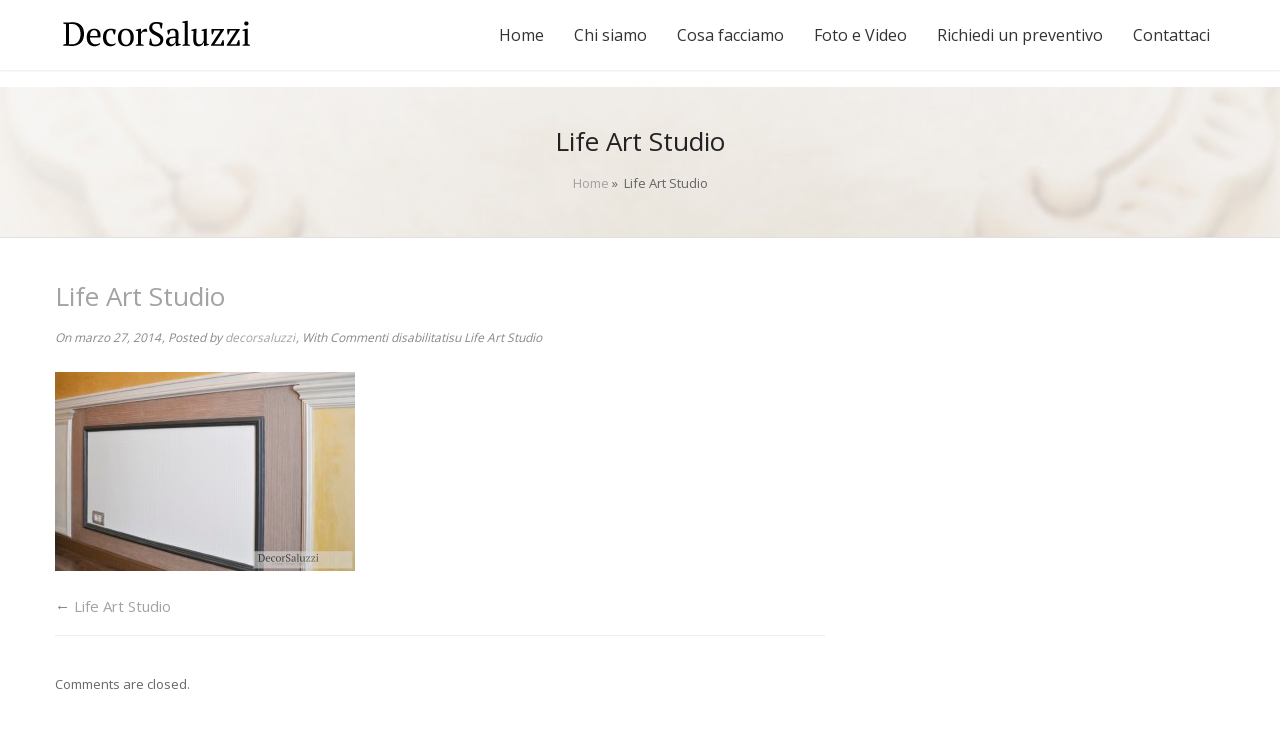

--- FILE ---
content_type: text/html; charset=UTF-8
request_url: http://www.decorsaluzzi.it/html/?attachment_id=371
body_size: 5064
content:
<!DOCTYPE html>
<!--[if IE 7]>
<html class="ie ie7" lang="it-IT">
<![endif]-->
<!--[if IE 8]>
<html class="ie ie8" lang="it-IT">
<![endif]-->
<!--[if !(IE 7) | !(IE 8)  ]><!-->
<html lang="it-IT">
<!--<![endif]-->
<head>
<meta http-equiv="Content-Type" content="text/html; charset=UTF-8" />
<title>Life Art Studio | Decorsaluzzi</title>
<meta content="text/html; charset=utf-8" http-equiv="Content-Type" />
<meta http-equiv="X-UA-Compatible" content="IE=9" />
<link rel="pingback" href="http://www.decorsaluzzi.it/html/xmlrpc.php" />
<link rel="profile" href="http://gmpg.org/xfn/11" />
<link rel="alternate" type="application/rss+xml" title="Decorsaluzzi &raquo; Feed" href="http://www.decorsaluzzi.it/html/feed/" />
<link rel="alternate" type="application/rss+xml" title="Decorsaluzzi &raquo; Feed dei commenti" href="http://www.decorsaluzzi.it/html/comments/feed/" />
		<script type="text/javascript">
			window._wpemojiSettings = {"baseUrl":"http:\/\/s.w.org\/images\/core\/emoji\/72x72\/","ext":".png","source":{"concatemoji":"http:\/\/www.decorsaluzzi.it\/html\/wp-includes\/js\/wp-emoji-release.min.js?ver=4.2.39"}};
			!function(e,n,t){var a;function o(e){var t=n.createElement("canvas"),a=t.getContext&&t.getContext("2d");return!(!a||!a.fillText)&&(a.textBaseline="top",a.font="600 32px Arial","flag"===e?(a.fillText(String.fromCharCode(55356,56812,55356,56807),0,0),3e3<t.toDataURL().length):(a.fillText(String.fromCharCode(55357,56835),0,0),0!==a.getImageData(16,16,1,1).data[0]))}function i(e){var t=n.createElement("script");t.src=e,t.type="text/javascript",n.getElementsByTagName("head")[0].appendChild(t)}t.supports={simple:o("simple"),flag:o("flag")},t.DOMReady=!1,t.readyCallback=function(){t.DOMReady=!0},t.supports.simple&&t.supports.flag||(a=function(){t.readyCallback()},n.addEventListener?(n.addEventListener("DOMContentLoaded",a,!1),e.addEventListener("load",a,!1)):(e.attachEvent("onload",a),n.attachEvent("onreadystatechange",function(){"complete"===n.readyState&&t.readyCallback()})),(a=t.source||{}).concatemoji?i(a.concatemoji):a.wpemoji&&a.twemoji&&(i(a.twemoji),i(a.wpemoji)))}(window,document,window._wpemojiSettings);
		</script>
		<style type="text/css">
img.wp-smiley,
img.emoji {
	display: inline !important;
	border: none !important;
	box-shadow: none !important;
	height: 1em !important;
	width: 1em !important;
	margin: 0 .07em !important;
	vertical-align: -0.1em !important;
	background: none !important;
	padding: 0 !important;
}
</style>
<link rel='stylesheet' id='jetpack-subscriptions-css'  href='http://www.decorsaluzzi.it/html/wp-content/plugins/jetpack/modules/subscriptions/subscriptions.css?ver=4.2.39' type='text/css' media='all' />
<link rel='stylesheet' id='contact-form-7-css'  href='http://www.decorsaluzzi.it/html/wp-content/plugins/contact-form-7/includes/css/styles.css?ver=3.8.1' type='text/css' media='all' />
<link rel='stylesheet' id='jetpack-widgets-css'  href='http://www.decorsaluzzi.it/html/wp-content/plugins/jetpack/modules/widgets/widgets.css?ver=20121003' type='text/css' media='all' />
<link rel='stylesheet' id='invert-style-css'  href='http://www.decorsaluzzi.it/html/wp-content/themes/invert-lite/style.css?ver=4.2.39' type='text/css' media='all' />
<link rel='stylesheet' id='sktcolorbox-theme-stylesheet-css'  href='http://www.decorsaluzzi.it/html/wp-content/themes/invert-lite/css/prettyPhoto.css?ver=1.0.2' type='text/css' media='all' />
<link rel='stylesheet' id='sktawesome-theme-stylesheet-css'  href='http://www.decorsaluzzi.it/html/wp-content/themes/invert-lite/css/font-awesome.css?ver=1.0.2' type='text/css' media='all' />
<link rel='stylesheet' id='awesome-theme-stylesheet-css'  href='http://www.decorsaluzzi.it/html/wp-content/themes/invert-lite/css/font-awesome-ie7.css?ver=1.0.2' type='text/css' media='all' />
<link rel='stylesheet' id='sktddsmoothmenu-superfish-stylesheet-css'  href='http://www.decorsaluzzi.it/html/wp-content/themes/invert-lite/css/superfish.css?ver=1.0.2' type='text/css' media='all' />
<link rel='stylesheet' id='portfolioStyle-theme-stylesheet-css'  href='http://www.decorsaluzzi.it/html/wp-content/themes/invert-lite/css/portfolioStyle.css?ver=1.0.2' type='text/css' media='all' />
<link rel='stylesheet' id='bootstrap-responsive-theme-stylesheet-css'  href='http://www.decorsaluzzi.it/html/wp-content/themes/invert-lite/css/bootstrap-responsive.css?ver=1.0.2' type='text/css' media='all' />
<link rel='stylesheet' id='googleFontsOpenSans-css'  href='http://fonts.googleapis.com/css?family=Open+Sans%3A300%2C400&#038;ver=1.0.2' type='text/css' media='all' />
<link rel='stylesheet' id='googleFontsLato-css'  href='http://fonts.googleapis.com/css?family=Lato%3A400%2C700&#038;ver=1.0.2' type='text/css' media='all' />
<script type='text/javascript' src='http://www.decorsaluzzi.it/html/wp-includes/js/jquery/jquery.js?ver=1.11.2'></script>
<script type='text/javascript' src='http://www.decorsaluzzi.it/html/wp-includes/js/jquery/jquery-migrate.min.js?ver=1.2.1'></script>
<script type='text/javascript' src='http://www.decorsaluzzi.it/html/wp-content/plugins/easing-slider/js/slideshow.min.js?ver=2.1.4.2'></script>
<script type='text/javascript' src='http://www.decorsaluzzi.it/html/wp-content/themes/invert-lite/js/jquery.easing.1.3.js?ver=1.0.2'></script>
<script type='text/javascript' src='http://www.decorsaluzzi.it/html/wp-content/themes/invert-lite/js/custom.js?ver=1.0.2'></script>
<link rel="EditURI" type="application/rsd+xml" title="RSD" href="http://www.decorsaluzzi.it/html/xmlrpc.php?rsd" />
<link rel="wlwmanifest" type="application/wlwmanifest+xml" href="http://www.decorsaluzzi.it/html/wp-includes/wlwmanifest.xml" /> 
<meta name="generator" content="WordPress 4.2.39" />
<link rel='shortlink' href='http://wp.me/a4rccV-5Z' />
<link rel="canonical" href="http://www.decorsaluzzi.it/html/?attachment_id=371"/>

<meta name="viewport" content="width=device-width; initial-scale=1.0; maximum-scale=1.0; user-scalable=0;">

<style type="text/css">
/***************** Header Custom CSS *****************/
.skehead-headernav{background: #ffffff;}
/***************** Theme Custom CSS *****************/
.flex-control-paging li a.flex-active{background: #a3a3a3; }
.flexslider:hover .flex-next:hover, .flexslider:hover .flex-prev:hover,a#backtop,.slider-link a:hover,#respond input[type="submit"]:hover,.skt-ctabox div.skt-ctabox-button a:hover,#portfolio-division-box a.readmore:hover,.project-item .icon-image,.project-item:hover,.filter li .selected,.filter a:hover,.widget_tag_cloud a:hover,.continue a:hover,blockquote,.skt-quote,#invert-paginate .invert-current,#invert-paginate a:hover,.postformat-gallerydirection-nav li a:hover,#wp-calendar,.comments-template .reply a:hover,#content .contact-left form input[type="submit"]:hover,.service-icon:hover,.skt-parallax-button:hover {background-color: #a3a3a3; }
.skt-ctabox div.skt-ctabox-button a,#portfolio-division-box .readmore,.teammember,.continue a,.comments-template .reply a,#respond input[type="submit"],.slider-link a,.ske_tab_v ul.ske_tabs li.active,.ske_tab_h ul.ske_tabs li.active,#content .contact-left form input[type="submit"],.filter a,.service-icon,.skt-parallax-button{border-color:#a3a3a3;}
.clients-items li a:hover{border-bottom-color:#a3a3a3;}
a,.ske-footer-container ul li:hover:before,.ske-footer-container ul li:hover > a,.ske_widget ul ul li:hover:before,.ske_widget ul ul li:hover,.ske_widget ul ul li:hover a,.title a ,.skepost-meta a:hover,.post-tags a:hover,.entry-title a:hover ,.continue a,.readmore a:hover,#Site-map .sitemap-rows ul li a:hover ,.childpages li a,#Site-map .sitemap-rows .title,.ske_widget a,.ske_widget a:hover,#Site-map .sitemap-rows ul li:hover,.mid-box:hover .iconbox-icon i,#footer .third_wrapper a:hover,.ske-title,#content .contact-left form input[type="submit"],.filter a,service-icon i,.social li a:hover:before{color: #a3a3a3;text-decoration: none;}
.page #content .title, .single #content .title,#content .post-heading,.childpages li ,.fullwidth-heading,.comment-meta a:hover,#respond .required{color: #a3a3a3;} 
#skenav a{color:#333333;}
#skenav ul ul li a:hover{background: none repeat scroll 0 0 #a3a3a3;color:#fff;}
#full-twitter-box,.progress_bar {background: none repeat scroll 0 0 #a3a3a3;}
#skenav ul li.current_page_item > a,
#skenav ul li.current-menu-ancestor > a,
#skenav ul li.current-menu-item > a,
#skenav ul li.current-menu-parent > a { background:#a3a3a3;color:#fff;}
#respond input, #respond textarea { border: 1px solid #a3a3a3;  }
#searchform input[type="submit"]{ background: none repeat scroll 0 0 #a3a3a3;  }
.col-one .box .title, .col-two .box .title, .col-three .box .title, .col-four .box .title {color: #a3a3a3 !important;  }
  .full-bg-breadimage-fixed { background-image: url("http://www.decorsaluzzi.it/html/wp-content/uploads/2014/01/Breadcrumb3.jpg");}
.full-bg-image-fixed { background-image: url("http://www.decorsaluzzi.it/html/wp-content/uploads/2014/01/box-parallax1.jpg"); }

/***************** Team bg *****************/
#team-division-box{background-color: ;}

/***************** Paginate *****************/
#skenav li a:hover,#skenav .sfHover { background: none repeat scroll 0 0 #333333;color: #FFFFFF;}
#skenav .sfHover a { color: #FFFFFF;}
#skenav ul ul li { background: none repeat scroll 0 0 #333333; color: #FFFFFF; }
#skenav .ske-menu #menu-secondary-menu li a:hover, #skenav .ske-menu #menu-secondary-menu .current-menu-item a{color: #71C1F2; }
.footer-seperator{background-color: rgba(0,0,0,.2);}
#skenav .ske-menu #menu-secondary-menu li .sub-menu li {margin: 0;}
</style>
<!-- Jetpack Open Graph Tags -->
<meta property="og:type" content="article" />
<meta property="og:title" content="Life Art Studio" />
<meta property="og:url" content="http://www.decorsaluzzi.it/html/?attachment_id=371" />
<meta property="og:description" content=" " />
<meta property="article:published_time" content="2014-03-27T11:45:10+00:00" />
<meta property="article:modified_time" content="2015-06-24T13:31:29+00:00" />
<meta property="article:author" content="http://www.decorsaluzzi.it/html/author/decorsaluzzi/" />
<meta property="og:site_name" content="Decorsaluzzi" />
<meta property="og:image" content="http://wordpress.com/i/blank.jpg" />
<meta name="twitter:site" content="@jetpack" />
<meta name="twitter:card" content="summary" />
<meta name="twitter:description" content="Nuovo articolo." />
</head>
<body class="attachment single single-attachment postid-371 attachmentid-371 attachment-jpeg siteorigin-panels" >

<div id="wrapper" class="skepage">

	<div id="header" class="skehead-headernav clearfix">
		<div class="glow">
			<div id="skehead">
				<div class="container">      
					<div class="row-fluid clearfix">  
						<!-- #logo -->
						<div id="logo" class="span3">
														<a href="http://www.decorsaluzzi.it/html/" title="Decorsaluzzi" ><img class="logo" src="http://www.decorsaluzzi.it/html/wp-content/uploads/2014/01/logo1.png" alt="Decorsaluzzi" /></a>
													</div>
						<!-- #logo -->
						
						<!-- navigation-->
						<div class="top-nav-menu span9">
							<div id="skenav" class="ske-menu"><ul id="menu-main" class="menu"><li id="menu-item-53" class="menu-item menu-item-type-post_type menu-item-object-page menu-item-53"><a href="http://www.decorsaluzzi.it/html/">Home</a></li>
<li id="menu-item-54" class="menu-item menu-item-type-post_type menu-item-object-page menu-item-54"><a href="http://www.decorsaluzzi.it/html/chi-siamo/">Chi siamo</a></li>
<li id="menu-item-75" class="menu-item menu-item-type-post_type menu-item-object-page menu-item-has-children menu-item-75"><a href="http://www.decorsaluzzi.it/html/cosa-facciamo/">Cosa facciamo</a>
<ul class="sub-menu">
	<li id="menu-item-57" class="menu-item menu-item-type-post_type menu-item-object-page menu-item-57"><a href="http://www.decorsaluzzi.it/html/cosa-facciamo/decorazione/">Decorazione</a></li>
	<li id="menu-item-58" class="menu-item menu-item-type-post_type menu-item-object-page menu-item-58"><a href="http://www.decorsaluzzi.it/html/cosa-facciamo/restauro/">Restauro</a></li>
	<li id="menu-item-59" class="menu-item menu-item-type-post_type menu-item-object-page menu-item-59"><a href="http://www.decorsaluzzi.it/html/cosa-facciamo/scultura/">Scultura</a></li>
</ul>
</li>
<li id="menu-item-478" class="menu-item menu-item-type-post_type menu-item-object-page menu-item-478"><a href="http://www.decorsaluzzi.it/html/foto-e-video/">Foto e Video</a></li>
<li id="menu-item-55" class="menu-item menu-item-type-post_type menu-item-object-page menu-item-55"><a href="http://www.decorsaluzzi.it/html/preventivo/">Richiedi un preventivo</a></li>
<li id="menu-item-109" class="menu-item menu-item-type-post_type menu-item-object-page menu-item-109"><a href="http://www.decorsaluzzi.it/html/contattaci/">Contattaci</a></li>
</ul></div>						</div>
						<!-- #navigation --> 
					</div>
				</div>
			</div>
			<!-- #skehead -->
		</div>
		<!-- .glow --> 
	</div>
	<!-- #header -->
	<img src="/html/wp-content/uploads/2014/03/trasp.png" alt="trasp" height="3" width="100">
	<!-- header slider -->
			
	
<div id="main" class="clearfix">
<div class="main-wrapper-item">

		
	<div class="bread-title-holder">
		<div class="bread-title-bg-image full-bg-breadimage-fixed"></div>
		<div class="container">
			<div class="row-fluid">
				<div class="container_inner clearfix">
				<h1 class="title">
					Life Art Studio				</h1>
				<section class="cont_nav"><div class="cont_nav_inner"><p><a href="http://www.decorsaluzzi.it/html/">Home</a>&nbsp;&raquo;&nbsp; <span>Life Art Studio</span></p></div></section>				</div>
			</div>
		</div>
	</div>

	<div class="container post-wrap">
		<div class="row-fluid">
			<div id="container" class="span8">
				<div id="content">  
					<div class="post" id="post-371">
						 
						
						<div class="bread-title">
							<h1 class="title">
								<a href="http://www.decorsaluzzi.it/html/?attachment_id=371" title="Life Art Studio">Life Art Studio</a>
							</h1>
							<div class="clearfix"></div>
						</div>

						<div class="skepost-meta clearfix">
							<span class="date">On marzo 27, 2014</span>,							<span class="author-name">Posted by <a href="http://www.decorsaluzzi.it/html/author/decorsaluzzi/" title="Articoli scritti da: decorsaluzzi" rel="author">decorsaluzzi</a> </span>,																					<span class="comments">With <span>Commenti disabilitati<span class="screen-reader-text"> su Life Art Studio</span></span></span>
						</div>

						<!-- skepost-meta -->
						<div class="skepost">
							<p class="attachment"><a href='http://www.decorsaluzzi.it/html/wp-content/uploads/2014/03/Ds_23.jpg'><img width="300" height="199" src="http://www.decorsaluzzi.it/html/wp-content/uploads/2014/03/Ds_23-300x199.jpg" class="attachment-medium" alt="Life Art Studio" /></a></p>
													</div>
						<!-- skepost -->

						<div class="navigation">
							<span class="nav-previous">
								&larr; <a href="http://www.decorsaluzzi.it/html/?attachment_id=371" rel="prev">Life Art Studio</a>							</span> 
							<span class="nav-next">
															</span> 
						</div>
						
						<div class="clear"></div>
						<div class="comments-template">
							<!-- You can start editing here. -->
<div id="commentsbox">
			Comments are closed.	</div>						</div>
					</div>
					<!-- post -->
					
														</div>
				<!-- content --> 
			</div>
			<!-- container --> 
			
			<!-- Sidebar -->
			<div id="sidebar" class="span3">
				
	<div id="sidebar_2" class="ske_widget">
		<ul class="skeside">
					</ul>
	</div>
<!-- #sidebar_2 .skt_widget -->			</div>
			<!-- Sidebar --> 
		</div>
	</div>

</div>
<div id="full-twitter-box"></div></div>
<!-- #main --> 

	<!-- #footer -->
	<div id="footer">
		<div class="container">
			<div class="row-fluid">
				<div class="second_wrapper">
										<div class="clear"></div>
				</div>
				<!-- second_wrapper -->
			</div>
		</div>
		<div class="third_wrapper">
			<div class="container">
				<div class="row-fluid">
					<div class="copyright span6 alpha omega"> © Copyright - Decorsaluzzi - E-mail:<a>info@decorsaluzzi.it </a> - Cell. <a>333/9051187</a> - <a>338/2791612</a>  </div>
					<div class="owner span6 alpha omega">&nbsp;</div>
					<div class="clear"></div>
				</div>
			</div>
		</div>
		<!-- third_wrapper --> 
		</div>
	<!-- #footer -->

</div>
<!-- #wrapper -->

<a href="JavaScript:void(0);" title="Back To Top" id="backtop"></a>
	<div style="display:none">
	</div>
  
<script type='text/javascript' src='http://www.decorsaluzzi.it/html/wp-content/plugins/contact-form-7/includes/js/jquery.form.min.js?ver=3.50.0-2014.02.05'></script>
<script type='text/javascript'>
/* <![CDATA[ */
var _wpcf7 = {"loaderUrl":"http:\/\/www.decorsaluzzi.it\/html\/wp-content\/plugins\/contact-form-7\/images\/ajax-loader.gif","sending":"Invio..."};
/* ]]> */
</script>
<script type='text/javascript' src='http://www.decorsaluzzi.it/html/wp-content/plugins/contact-form-7/includes/js/scripts.js?ver=3.8.1'></script>
<script type='text/javascript' src='http://s0.wp.com/wp-content/js/devicepx-jetpack.js?ver=202604'></script>
<script type='text/javascript' src='http://s.gravatar.com/js/gprofiles.js?ver=2026Janaa'></script>
<script type='text/javascript'>
/* <![CDATA[ */
var WPGroHo = {"my_hash":""};
/* ]]> */
</script>
<script type='text/javascript' src='http://www.decorsaluzzi.it/html/wp-content/plugins/jetpack/modules/wpgroho.js?ver=4.2.39'></script>
<script type='text/javascript' src='http://www.decorsaluzzi.it/html/wp-includes/js/comment-reply.min.js?ver=4.2.39'></script>
<script type='text/javascript' src='http://www.decorsaluzzi.it/html/wp-content/themes/invert-lite/js/jquery.prettyPhoto.js?ver=1'></script>
<script type='text/javascript' src='http://www.decorsaluzzi.it/html/wp-content/themes/invert-lite/js/hoverIntent.js?ver=1'></script>
<script type='text/javascript' src='http://www.decorsaluzzi.it/html/wp-content/themes/invert-lite/js/superfish.js?ver=1'></script>
<script type='text/javascript' src='http://www.decorsaluzzi.it/html/wp-content/themes/invert-lite/js/cbpAnimatedHeader.js?ver=1'></script>

	<script src="http://stats.wordpress.com/e-202604.js" type="text/javascript"></script>
	<script type="text/javascript">
	st_go({v:'ext',j:'1:2.9.6',blog:'65587129',post:'371',tz:'1'});
	var load_cmc = function(){linktracker_init(65587129,371,2);};
	if ( typeof addLoadEvent != 'undefined' ) addLoadEvent(load_cmc);
	else load_cmc();
	</script></body>
</html>

--- FILE ---
content_type: text/css
request_url: http://www.decorsaluzzi.it/html/wp-content/themes/invert-lite/css/superfish.css?ver=1.0.2
body_size: 1351
content:
/*** ESSENTIAL STYLES ***/
.sf-menu, .sf-menu * {
	margin: 0;
	padding: 0;
	list-style: none;
}
.sf-menu li {
	position: relative;
}
.sf-menu ul {
	position: absolute;
	display: none;
	top: 100%;
	left: 0;
	z-index: 99;
}
.sf-menu > li {
	float: left;
}
.sf-menu li:hover > ul,
.sf-menu li.sfHover > ul {
	display: block;
}

.sf-menu a {
	display: block;
	position: relative;
}
.sf-menu ul ul {
	top: 0;
	left: 100%;
}


/*** DEMO SKIN ***/
.sf-menu {
	float: left;
	margin-bottom: 1em;
}
.sf-menu ul {
	box-shadow: 2px 2px 6px rgba(0,0,0,.2);
	min-width: 12em; /* allow long menu items to determine submenu width */
	*width: 12em; /* no auto sub width for IE7, see white-space comment below */
}
.sf-menu a {
	border-left: 1px solid #fff;
	border-top: 1px solid #dFeEFF; /* fallback colour must use full shorthand */
	border-top: 1px solid rgba(255,255,255,.5);
	padding: .75em 1em;
	text-decoration: none;
	zoom: 1; /* IE7 */
}
.sf-menu a {
	color: #13a;
}
.sf-menu li {
	background: #BDD2FF;
	white-space: nowrap; /* no need for Supersubs plugin */
	*white-space: normal; /* ...unless you support IE7 (let it wrap) */
	-webkit-transition: background .2s;
	transition: background .2s;
}
.sf-menu ul li {
	background: #AABDE6;
}
.sf-menu ul ul li {
	background: #9AAEDB;
}
.sf-menu li:hover,
.sf-menu li.sfHover {
	background: #CFDEFF;
	/* only transition out, not in */
	-webkit-transition: none;
	transition: none;
}

/*** arrows (for all except IE7) **/
.sf-arrows .sf-with-ul {
	padding-right: 2.5em;
	*padding-right: 1em; /* no CSS arrows for IE7 (lack pseudo-elements) */
}
/* styling for both css and generated arrows */
.sf-arrows .sf-with-ul:after {
	content: '';
	position: absolute;
	top: 55%;
	right: 0em;
	margin-top: -3px;
	height: 0;
	width: 0;
	color:transparent;
	/* order of following 3 rules important for fallbacks to work */
	/*border: 5px solid transparent;*/
	border-top-color: #dFeEFF; /* edit this to suit design (no rgba in IE8) */
	border-top-color: rgba(255,255,255,.5);
}
.sf-arrows > li > .sf-with-ul:focus:after,
.sf-arrows > li:hover > .sf-with-ul:after,
.sf-arrows > .sfHover > .sf-with-ul:after {
	border-top-color: white; /* IE8 fallback colour */
	color:transparent;
}
/* styling for right-facing arrows */
.sf-arrows ul .sf-with-ul:after {
	margin-top: -5px;
	margin-right: -10px;
	border-color: transparent;
	border: 5px solid transparent;
	border-left-color: #dFeEFF; /* edit this to suit design (no rgba in IE8) */
	border-left-color: rgba(255,255,255,.5);
	right: 1em;
    top: 50%;
}
.sf-arrows ul li > .sf-with-ul:focus:after,
.sf-arrows ul li:hover > .sf-with-ul:after,
.sf-arrows ul .sfHover > .sf-with-ul:after {
	border-left-color: white;
}

.skt-mob-menu{	background: none repeat scroll 0 0 #FFFFFF !important;	left: 0 !important;	margin-right: -3% !important;	position: absolute !important;	top: 71px;	width: 149% !important;	z-index: 999 !important;}
.skt-mob-menu li,#skenav ul ul{width:100% !important;margin: 0;}
.skt-mob-menu li a{line-height: 36px !important; padding: 0 5px !important;font-size:13px !important;}
.skt-mob-menu .sub-menu{	position:relative !important;	left:0 !important;}
.sktmenu-toggle:before{ color: #000000; content: "\f0c9";}
.sktmenu-toggle{background-color: #D6D6D6;	border-radius: 3px 3px 3px 3px;	cursor: pointer;	float: right;	font-family: "FontAwesome";	font-size: 21px;	font-style: normal;	font-weight: normal;	height: 35px;	line-height: 37px;	margin-top: 18px;	right: -6px;	text-align: center;	vertical-align: middle;	width: 35px;}
#skenav.ske-menu{
	position:static !important;
}
#skehead{
	position:relative;
}

--- FILE ---
content_type: application/javascript
request_url: http://www.decorsaluzzi.it/html/wp-content/themes/invert-lite/js/custom.js?ver=1.0.2
body_size: 1194
content:
var $j = jQuery.noConflict();
/* ---------------------------------------------------- */
/*	Parallax											*/
/* ---------------------------------------------------- */

	jQuery.fn.parallax = function(xpos, speedFactor) {

		var firstTop, methods = {};

		return this.each(function(idx, value) {

			var $this = jQuery(value), firstTop = $this.offset().top;

			if (arguments.length < 1 || xpos === null)

				xpos = "50%";

			if (arguments.length < 2 || speedFactor === null)

				speedFactor = 0.1;

			methods = {

				update: function() {

					var pos = jQuery(window).scrollTop();

					$this.each(function() {

						$this.css('backgroundPosition', xpos + " " + Math.round((firstTop - pos) * speedFactor) + "px");

					});

				},

				init: function() {

					this.update();

					jQuery(window).on('scroll', methods.update);

				}

			}

			return methods.init();

		});

	};	
//mobile menu


jQuery(document).ready(function(){
	
	jQuery('#menu-main').superfish();
    jQuery('#menu-main').sktmobilemenu();

});

(function( $ ) {
 
	$.fn.sktmobilemenu = function( options ) { 
	
		var defaults = {
			'fwidth': 700
		};

		//call in the default otions
		var options = $.extend(defaults, options);
		var obj = $(this);

		return this.each(function() {
		
			if($(window).width() < options.fwidth) {
				sktMobileRes();
			}
			
			$(window).resize(function() {
				if($(window).width() < options.fwidth) {
					sktMobileRes();
				}else{
					sktDeskRes();
				}
			});
			
			function sktMobileRes() {
				obj.addClass('skt-mob-menu').hide();
				obj.parent().css('position','relative');
				if(obj.prev('.sktmenu-toggle').length === 0) {
					obj.before('<div class="sktmenu-toggle" id="responsive-nav-button"></div>');
				}
				obj.parent().find('.sktmenu-toggle').removeClass('active');
			}
			
			function sktDeskRes() {
				obj.removeClass('skt-mob-menu').show();
				if(obj.prev('.sktmenu-toggle').length) {
					obj.prev('.sktmenu-toggle').remove();
				}
			}
			
			obj.parent().on('click','.sktmenu-toggle',function() {
			
				if(!$(this).hasClass('active')){
					$(this).addClass('active');
					$(this).next('ul').stop(true,true).slideDown();
				}
				else{
					$(this).removeClass('active');
					$(this).next('ul').stop(true,true).slideUp();
				}
			});
		});
	};
})( jQuery );




jQuery(window).load(function(){

jQuery('.full-bg-image-fixed').parallax("center", 0.2);
jQuery('.full-bg-breadimage-fixed').parallax("center", 0.2);


});


jQuery(document).ready(function ($) {



	jQuery("a[data-rel^='prettyPhoto']").prettyPhoto({

		animation_speed:'normal',

		theme:'facebook',

		slideshow:3000,

		show_title:false,

		autoplay_slideshow: false	

	});

	
    
	document.getElementById('s') && document.getElementById('s').focus();
});


jQuery(document).ready( function() {

  //Back to top
	jQuery('#back-to-top,#backtop').hide();
	jQuery(window).scroll(function() {
		if (jQuery(this).scrollTop() > 100) {
			jQuery('#back-to-top,#backtop').fadeIn();
		} else {
			jQuery('#back-to-top,#backtop').fadeOut();
		}
	});

	jQuery('#back-to-top,#backtop').click(function(){
		jQuery('html, body').animate({scrollTop:0}, 'slow');
	});
	
});
